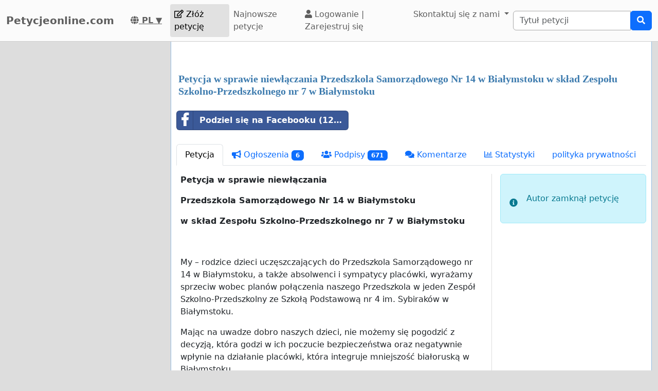

--- FILE ---
content_type: text/html; charset=utf-8
request_url: https://www.google.com/recaptcha/api2/aframe
body_size: 269
content:
<!DOCTYPE HTML><html><head><meta http-equiv="content-type" content="text/html; charset=UTF-8"></head><body><script nonce="PW6T2bBpz0j4J1PJ-xdDMg">/** Anti-fraud and anti-abuse applications only. See google.com/recaptcha */ try{var clients={'sodar':'https://pagead2.googlesyndication.com/pagead/sodar?'};window.addEventListener("message",function(a){try{if(a.source===window.parent){var b=JSON.parse(a.data);var c=clients[b['id']];if(c){var d=document.createElement('img');d.src=c+b['params']+'&rc='+(localStorage.getItem("rc::a")?sessionStorage.getItem("rc::b"):"");window.document.body.appendChild(d);sessionStorage.setItem("rc::e",parseInt(sessionStorage.getItem("rc::e")||0)+1);localStorage.setItem("rc::h",'1769588277609');}}}catch(b){}});window.parent.postMessage("_grecaptcha_ready", "*");}catch(b){}</script></body></html>